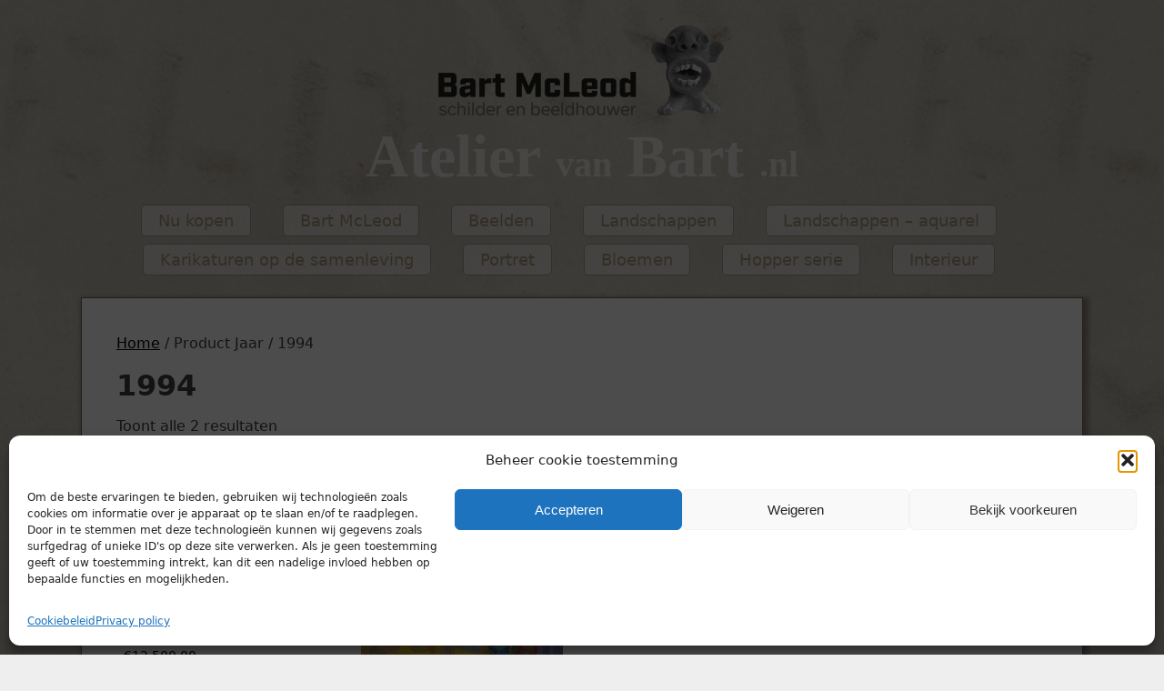

--- FILE ---
content_type: text/html; charset=UTF-8
request_url: https://ateliervanbart.nl/jaar/1994/
body_size: 14286
content:
<!DOCTYPE html>
<html>
<head>
    <!-- Google Tag Manager -->
    <script>(function(w,d,s,l,i){w[l]=w[l]||[];w[l].push({'gtm.start':
    new Date().getTime(),event:'gtm.js'});var f=d.getElementsByTagName(s)[0],
    j=d.createElement(s),dl=l!='dataLayer'?'&l='+l:'';j.async=true;j.src=
    'https://www.googletagmanager.com/gtm.js?id='+i+dl;f.parentNode.insertBefore(j,f);
    })(window,document,'script','dataLayer','GTM-WPXL24Z');</script>
    <!-- End Google Tag Manager -->
    <meta name="referrer" content="origin">
	<meta http-equiv="X-UA-Compatible" content="IE=edge">
	<meta charset="utf-8">
	<meta name="viewport" content="width=device-width, minimal-ui"><!--width=device-width, --><!-- Global site tag (gtag.js) - Google Analytics -->
    <!-- Google tag (gtag.js) -->
    <script type="text/plain" data-service="google-analytics" data-category="statistics" async data-cmplz-src="https://www.googletagmanager.com/gtag/js?id=G-Y8MTMS0K5J"></script>
    <script>
      window.dataLayer = window.dataLayer || [];
      function gtag(){dataLayer.push(arguments);}
      gtag('js', new Date());

      gtag('config', 'G-Y8MTMS0K5J');
    </script>
	<meta name='robots' content='index, follow, max-image-preview:large, max-snippet:-1, max-video-preview:-1' />

	<!-- This site is optimized with the Yoast SEO plugin v25.8 - https://yoast.com/wordpress/plugins/seo/ -->
	<link rel="canonical" href="https://ateliervanbart.nl/jaar/1994/" />
	<meta property="og:locale" content="nl_NL" />
	<meta property="og:type" content="article" />
	<meta property="og:title" content="1994 Archieven - Bart McLeod" />
	<meta property="og:url" content="https://ateliervanbart.nl/jaar/1994/" />
	<meta property="og:site_name" content="Bart McLeod" />
	<script type="application/ld+json" class="yoast-schema-graph">{"@context":"https://schema.org","@graph":[{"@type":"CollectionPage","@id":"https://ateliervanbart.nl/jaar/1994/","url":"https://ateliervanbart.nl/jaar/1994/","name":"1994 Archieven - Bart McLeod","isPartOf":{"@id":"https://ateliervanbart.nl/#website"},"primaryImageOfPage":{"@id":"https://ateliervanbart.nl/jaar/1994/#primaryimage"},"image":{"@id":"https://ateliervanbart.nl/jaar/1994/#primaryimage"},"thumbnailUrl":"https://dafm39zsqly0s.cloudfront.net/wp-content/uploads/2013/01/eroica.png","breadcrumb":{"@id":"https://ateliervanbart.nl/jaar/1994/#breadcrumb"},"inLanguage":"nl-NL"},{"@type":"ImageObject","inLanguage":"nl-NL","@id":"https://ateliervanbart.nl/jaar/1994/#primaryimage","url":"https://dafm39zsqly0s.cloudfront.net/wp-content/uploads/2013/01/eroica.png","contentUrl":"https://dafm39zsqly0s.cloudfront.net/wp-content/uploads/2013/01/eroica.png","width":1500,"height":997},{"@type":"BreadcrumbList","@id":"https://ateliervanbart.nl/jaar/1994/#breadcrumb","itemListElement":[{"@type":"ListItem","position":1,"name":"Home","item":"https://ateliervanbart.nl/"},{"@type":"ListItem","position":2,"name":"1994"}]},{"@type":"WebSite","@id":"https://ateliervanbart.nl/#website","url":"https://ateliervanbart.nl/","name":"Atelier van Bart","description":"Schilder &amp; Beeldhouwer","publisher":{"@id":"https://ateliervanbart.nl/#/schema/person/a9905a985897bbbd82719089a4aae276"},"potentialAction":[{"@type":"SearchAction","target":{"@type":"EntryPoint","urlTemplate":"https://ateliervanbart.nl/?s={search_term_string}"},"query-input":{"@type":"PropertyValueSpecification","valueRequired":true,"valueName":"search_term_string"}}],"inLanguage":"nl-NL"},{"@type":["Person","Organization"],"@id":"https://ateliervanbart.nl/#/schema/person/a9905a985897bbbd82719089a4aae276","name":"Bart McLeod","image":{"@type":"ImageObject","inLanguage":"nl-NL","@id":"https://ateliervanbart.nl/#/schema/person/image/","url":"https://secure.gravatar.com/avatar/75752fd0f7bb266734cd8a21c686012d2c01652c1ba53607b06628d469c2c89b?s=96&d=mm&r=g","contentUrl":"https://secure.gravatar.com/avatar/75752fd0f7bb266734cd8a21c686012d2c01652c1ba53607b06628d469c2c89b?s=96&d=mm&r=g","caption":"Bart McLeod"},"logo":{"@id":"https://ateliervanbart.nl/#/schema/person/image/"},"sameAs":["https://ateliervanbart.nl/"]}]}</script>
	<!-- / Yoast SEO plugin. -->


<link rel='dns-prefetch' href='//cdnjs.cloudflare.com' />
<link rel="alternate" type="application/rss+xml" title="Bart McLeod &raquo; 1994 Jaar feed" href="https://ateliervanbart.nl/jaar/1994/feed/" />
<style id='wp-img-auto-sizes-contain-inline-css' type='text/css'>
img:is([sizes=auto i],[sizes^="auto," i]){contain-intrinsic-size:3000px 1500px}
/*# sourceURL=wp-img-auto-sizes-contain-inline-css */
</style>
<style id='wp-emoji-styles-inline-css' type='text/css'>

	img.wp-smiley, img.emoji {
		display: inline !important;
		border: none !important;
		box-shadow: none !important;
		height: 1em !important;
		width: 1em !important;
		margin: 0 0.07em !important;
		vertical-align: -0.1em !important;
		background: none !important;
		padding: 0 !important;
	}
/*# sourceURL=wp-emoji-styles-inline-css */
</style>
<link rel='stylesheet' id='wp-block-library-css' href='https://dafm39zsqly0s.cloudfront.net/wp-includes/css/dist/block-library/style.min.css?ver=6.9' type='text/css' media='all' />
<link rel='stylesheet' id='wc-blocks-style-css' href='https://dafm39zsqly0s.cloudfront.net/wp-content/plugins/woocommerce/assets/client/blocks/wc-blocks.css?ver=wc-10.1.2' type='text/css' media='all' />
<style id='global-styles-inline-css' type='text/css'>
:root{--wp--preset--aspect-ratio--square: 1;--wp--preset--aspect-ratio--4-3: 4/3;--wp--preset--aspect-ratio--3-4: 3/4;--wp--preset--aspect-ratio--3-2: 3/2;--wp--preset--aspect-ratio--2-3: 2/3;--wp--preset--aspect-ratio--16-9: 16/9;--wp--preset--aspect-ratio--9-16: 9/16;--wp--preset--color--black: #000000;--wp--preset--color--cyan-bluish-gray: #abb8c3;--wp--preset--color--white: #ffffff;--wp--preset--color--pale-pink: #f78da7;--wp--preset--color--vivid-red: #cf2e2e;--wp--preset--color--luminous-vivid-orange: #ff6900;--wp--preset--color--luminous-vivid-amber: #fcb900;--wp--preset--color--light-green-cyan: #7bdcb5;--wp--preset--color--vivid-green-cyan: #00d084;--wp--preset--color--pale-cyan-blue: #8ed1fc;--wp--preset--color--vivid-cyan-blue: #0693e3;--wp--preset--color--vivid-purple: #9b51e0;--wp--preset--gradient--vivid-cyan-blue-to-vivid-purple: linear-gradient(135deg,rgb(6,147,227) 0%,rgb(155,81,224) 100%);--wp--preset--gradient--light-green-cyan-to-vivid-green-cyan: linear-gradient(135deg,rgb(122,220,180) 0%,rgb(0,208,130) 100%);--wp--preset--gradient--luminous-vivid-amber-to-luminous-vivid-orange: linear-gradient(135deg,rgb(252,185,0) 0%,rgb(255,105,0) 100%);--wp--preset--gradient--luminous-vivid-orange-to-vivid-red: linear-gradient(135deg,rgb(255,105,0) 0%,rgb(207,46,46) 100%);--wp--preset--gradient--very-light-gray-to-cyan-bluish-gray: linear-gradient(135deg,rgb(238,238,238) 0%,rgb(169,184,195) 100%);--wp--preset--gradient--cool-to-warm-spectrum: linear-gradient(135deg,rgb(74,234,220) 0%,rgb(151,120,209) 20%,rgb(207,42,186) 40%,rgb(238,44,130) 60%,rgb(251,105,98) 80%,rgb(254,248,76) 100%);--wp--preset--gradient--blush-light-purple: linear-gradient(135deg,rgb(255,206,236) 0%,rgb(152,150,240) 100%);--wp--preset--gradient--blush-bordeaux: linear-gradient(135deg,rgb(254,205,165) 0%,rgb(254,45,45) 50%,rgb(107,0,62) 100%);--wp--preset--gradient--luminous-dusk: linear-gradient(135deg,rgb(255,203,112) 0%,rgb(199,81,192) 50%,rgb(65,88,208) 100%);--wp--preset--gradient--pale-ocean: linear-gradient(135deg,rgb(255,245,203) 0%,rgb(182,227,212) 50%,rgb(51,167,181) 100%);--wp--preset--gradient--electric-grass: linear-gradient(135deg,rgb(202,248,128) 0%,rgb(113,206,126) 100%);--wp--preset--gradient--midnight: linear-gradient(135deg,rgb(2,3,129) 0%,rgb(40,116,252) 100%);--wp--preset--font-size--small: 13px;--wp--preset--font-size--medium: 20px;--wp--preset--font-size--large: 36px;--wp--preset--font-size--x-large: 42px;--wp--preset--spacing--20: 0.44rem;--wp--preset--spacing--30: 0.67rem;--wp--preset--spacing--40: 1rem;--wp--preset--spacing--50: 1.5rem;--wp--preset--spacing--60: 2.25rem;--wp--preset--spacing--70: 3.38rem;--wp--preset--spacing--80: 5.06rem;--wp--preset--shadow--natural: 6px 6px 9px rgba(0, 0, 0, 0.2);--wp--preset--shadow--deep: 12px 12px 50px rgba(0, 0, 0, 0.4);--wp--preset--shadow--sharp: 6px 6px 0px rgba(0, 0, 0, 0.2);--wp--preset--shadow--outlined: 6px 6px 0px -3px rgb(255, 255, 255), 6px 6px rgb(0, 0, 0);--wp--preset--shadow--crisp: 6px 6px 0px rgb(0, 0, 0);}:where(.is-layout-flex){gap: 0.5em;}:where(.is-layout-grid){gap: 0.5em;}body .is-layout-flex{display: flex;}.is-layout-flex{flex-wrap: wrap;align-items: center;}.is-layout-flex > :is(*, div){margin: 0;}body .is-layout-grid{display: grid;}.is-layout-grid > :is(*, div){margin: 0;}:where(.wp-block-columns.is-layout-flex){gap: 2em;}:where(.wp-block-columns.is-layout-grid){gap: 2em;}:where(.wp-block-post-template.is-layout-flex){gap: 1.25em;}:where(.wp-block-post-template.is-layout-grid){gap: 1.25em;}.has-black-color{color: var(--wp--preset--color--black) !important;}.has-cyan-bluish-gray-color{color: var(--wp--preset--color--cyan-bluish-gray) !important;}.has-white-color{color: var(--wp--preset--color--white) !important;}.has-pale-pink-color{color: var(--wp--preset--color--pale-pink) !important;}.has-vivid-red-color{color: var(--wp--preset--color--vivid-red) !important;}.has-luminous-vivid-orange-color{color: var(--wp--preset--color--luminous-vivid-orange) !important;}.has-luminous-vivid-amber-color{color: var(--wp--preset--color--luminous-vivid-amber) !important;}.has-light-green-cyan-color{color: var(--wp--preset--color--light-green-cyan) !important;}.has-vivid-green-cyan-color{color: var(--wp--preset--color--vivid-green-cyan) !important;}.has-pale-cyan-blue-color{color: var(--wp--preset--color--pale-cyan-blue) !important;}.has-vivid-cyan-blue-color{color: var(--wp--preset--color--vivid-cyan-blue) !important;}.has-vivid-purple-color{color: var(--wp--preset--color--vivid-purple) !important;}.has-black-background-color{background-color: var(--wp--preset--color--black) !important;}.has-cyan-bluish-gray-background-color{background-color: var(--wp--preset--color--cyan-bluish-gray) !important;}.has-white-background-color{background-color: var(--wp--preset--color--white) !important;}.has-pale-pink-background-color{background-color: var(--wp--preset--color--pale-pink) !important;}.has-vivid-red-background-color{background-color: var(--wp--preset--color--vivid-red) !important;}.has-luminous-vivid-orange-background-color{background-color: var(--wp--preset--color--luminous-vivid-orange) !important;}.has-luminous-vivid-amber-background-color{background-color: var(--wp--preset--color--luminous-vivid-amber) !important;}.has-light-green-cyan-background-color{background-color: var(--wp--preset--color--light-green-cyan) !important;}.has-vivid-green-cyan-background-color{background-color: var(--wp--preset--color--vivid-green-cyan) !important;}.has-pale-cyan-blue-background-color{background-color: var(--wp--preset--color--pale-cyan-blue) !important;}.has-vivid-cyan-blue-background-color{background-color: var(--wp--preset--color--vivid-cyan-blue) !important;}.has-vivid-purple-background-color{background-color: var(--wp--preset--color--vivid-purple) !important;}.has-black-border-color{border-color: var(--wp--preset--color--black) !important;}.has-cyan-bluish-gray-border-color{border-color: var(--wp--preset--color--cyan-bluish-gray) !important;}.has-white-border-color{border-color: var(--wp--preset--color--white) !important;}.has-pale-pink-border-color{border-color: var(--wp--preset--color--pale-pink) !important;}.has-vivid-red-border-color{border-color: var(--wp--preset--color--vivid-red) !important;}.has-luminous-vivid-orange-border-color{border-color: var(--wp--preset--color--luminous-vivid-orange) !important;}.has-luminous-vivid-amber-border-color{border-color: var(--wp--preset--color--luminous-vivid-amber) !important;}.has-light-green-cyan-border-color{border-color: var(--wp--preset--color--light-green-cyan) !important;}.has-vivid-green-cyan-border-color{border-color: var(--wp--preset--color--vivid-green-cyan) !important;}.has-pale-cyan-blue-border-color{border-color: var(--wp--preset--color--pale-cyan-blue) !important;}.has-vivid-cyan-blue-border-color{border-color: var(--wp--preset--color--vivid-cyan-blue) !important;}.has-vivid-purple-border-color{border-color: var(--wp--preset--color--vivid-purple) !important;}.has-vivid-cyan-blue-to-vivid-purple-gradient-background{background: var(--wp--preset--gradient--vivid-cyan-blue-to-vivid-purple) !important;}.has-light-green-cyan-to-vivid-green-cyan-gradient-background{background: var(--wp--preset--gradient--light-green-cyan-to-vivid-green-cyan) !important;}.has-luminous-vivid-amber-to-luminous-vivid-orange-gradient-background{background: var(--wp--preset--gradient--luminous-vivid-amber-to-luminous-vivid-orange) !important;}.has-luminous-vivid-orange-to-vivid-red-gradient-background{background: var(--wp--preset--gradient--luminous-vivid-orange-to-vivid-red) !important;}.has-very-light-gray-to-cyan-bluish-gray-gradient-background{background: var(--wp--preset--gradient--very-light-gray-to-cyan-bluish-gray) !important;}.has-cool-to-warm-spectrum-gradient-background{background: var(--wp--preset--gradient--cool-to-warm-spectrum) !important;}.has-blush-light-purple-gradient-background{background: var(--wp--preset--gradient--blush-light-purple) !important;}.has-blush-bordeaux-gradient-background{background: var(--wp--preset--gradient--blush-bordeaux) !important;}.has-luminous-dusk-gradient-background{background: var(--wp--preset--gradient--luminous-dusk) !important;}.has-pale-ocean-gradient-background{background: var(--wp--preset--gradient--pale-ocean) !important;}.has-electric-grass-gradient-background{background: var(--wp--preset--gradient--electric-grass) !important;}.has-midnight-gradient-background{background: var(--wp--preset--gradient--midnight) !important;}.has-small-font-size{font-size: var(--wp--preset--font-size--small) !important;}.has-medium-font-size{font-size: var(--wp--preset--font-size--medium) !important;}.has-large-font-size{font-size: var(--wp--preset--font-size--large) !important;}.has-x-large-font-size{font-size: var(--wp--preset--font-size--x-large) !important;}
/*# sourceURL=global-styles-inline-css */
</style>

<style id='classic-theme-styles-inline-css' type='text/css'>
/*! This file is auto-generated */
.wp-block-button__link{color:#fff;background-color:#32373c;border-radius:9999px;box-shadow:none;text-decoration:none;padding:calc(.667em + 2px) calc(1.333em + 2px);font-size:1.125em}.wp-block-file__button{background:#32373c;color:#fff;text-decoration:none}
/*# sourceURL=https://dafm39zsqly0s.cloudfront.net/wp-includes/css/classic-themes.min.css */
</style>
<link rel='stylesheet' id='swipe-gallery-css' href='https://dafm39zsqly0s.cloudfront.net/wp-content/plugins/swipe-gallery/css/swipe-gallery.css?ver=6.9' type='text/css' media='all' />
<link rel='stylesheet' id='woocommerce-layout-css' href='https://dafm39zsqly0s.cloudfront.net/wp-content/plugins/woocommerce/assets/css/woocommerce-layout.css?ver=10.1.2' type='text/css' media='all' />
<link rel='stylesheet' id='woocommerce-smallscreen-css' href='https://dafm39zsqly0s.cloudfront.net/wp-content/plugins/woocommerce/assets/css/woocommerce-smallscreen.css?ver=10.1.2' type='text/css' media='only screen and (max-width: 768px)' />
<link rel='stylesheet' id='woocommerce-general-css' href='https://dafm39zsqly0s.cloudfront.net/wp-content/plugins/woocommerce/assets/css/woocommerce.css?ver=10.1.2' type='text/css' media='all' />
<style id='woocommerce-inline-inline-css' type='text/css'>
.woocommerce form .form-row .required { visibility: visible; }
/*# sourceURL=woocommerce-inline-inline-css */
</style>
<link rel='stylesheet' id='cmplz-general-css' href='https://dafm39zsqly0s.cloudfront.net/wp-content/plugins/complianz-gdpr/assets/css/cookieblocker.min.css?ver=1756978115' type='text/css' media='all' />
<link rel='stylesheet' id='gateway-css' href='https://dafm39zsqly0s.cloudfront.net/wp-content/plugins/woocommerce-paypal-payments/modules/ppcp-button/assets/css/gateway.css?ver=3.1.0' type='text/css' media='all' />
<link rel='stylesheet' id='brands-styles-css' href='https://dafm39zsqly0s.cloudfront.net/wp-content/plugins/woocommerce/assets/css/brands.css?ver=10.1.2' type='text/css' media='all' />
<script type="text/javascript" src="https://cdnjs.cloudflare.com/ajax/libs/screenfull.js/2.0.0/screenfull.min.js?ver=6.9" id="screenfull-js"></script>
<script type="text/javascript" src="https://dafm39zsqly0s.cloudfront.net/wp-includes/js/jquery/jquery.min.js?ver=3.7.1" id="jquery-core-js"></script>
<script type="text/javascript" src="https://dafm39zsqly0s.cloudfront.net/wp-includes/js/jquery/jquery-migrate.min.js?ver=3.4.1" id="jquery-migrate-js"></script>
<script type="text/javascript" src="https://dafm39zsqly0s.cloudfront.net/wp-content/plugins/swipe-gallery/js/jquery.swipe.js?ver=6.9" id="jquery-swipe-js"></script>
<script type="text/javascript" id="swipe-gallery-js-extra">
/* <![CDATA[ */
var swipe_gallery = {"ajaxurl":"https://ateliervanbart.nl/wp-admin/admin-ajax.php","close_text":"Sluiten"};
//# sourceURL=swipe-gallery-js-extra
/* ]]> */
</script>
<script type="text/javascript" src="https://dafm39zsqly0s.cloudfront.net/wp-content/plugins/swipe-gallery/js/swipe-gallery.js?ver=6.9" id="swipe-gallery-js"></script>
<script type="text/javascript" src="https://dafm39zsqly0s.cloudfront.net/wp-content/plugins/woocommerce/assets/js/jquery-blockui/jquery.blockUI.min.js?ver=2.7.0-wc.10.1.2" id="jquery-blockui-js" defer="defer" data-wp-strategy="defer"></script>
<script type="text/javascript" src="https://dafm39zsqly0s.cloudfront.net/wp-content/plugins/woocommerce/assets/js/js-cookie/js.cookie.min.js?ver=2.1.4-wc.10.1.2" id="js-cookie-js" defer="defer" data-wp-strategy="defer"></script>
<script type="text/javascript" id="woocommerce-js-extra">
/* <![CDATA[ */
var woocommerce_params = {"ajax_url":"/wp-admin/admin-ajax.php","wc_ajax_url":"/?wc-ajax=%%endpoint%%","i18n_password_show":"Wachtwoord weergeven","i18n_password_hide":"Wachtwoord verbergen"};
//# sourceURL=woocommerce-js-extra
/* ]]> */
</script>
<script type="text/javascript" src="https://dafm39zsqly0s.cloudfront.net/wp-content/plugins/woocommerce/assets/js/frontend/woocommerce.min.js?ver=10.1.2" id="woocommerce-js" defer="defer" data-wp-strategy="defer"></script>
<script type="text/javascript" src="https://ateliervanbart.nl/wp-content/themes/art/art-theme.js?ver=6.9" id="art-theme-js"></script>
<link rel="https://api.w.org/" href="https://ateliervanbart.nl/wp-json/" /><link rel="EditURI" type="application/rsd+xml" title="RSD" href="https://ateliervanbart.nl/xmlrpc.php?rsd" />
<meta name="generator" content="WordPress 6.9" />
<meta name="generator" content="WooCommerce 10.1.2" />
<meta name="tec-api-version" content="v1"><meta name="tec-api-origin" content="https://ateliervanbart.nl"><link rel="alternate" href="https://ateliervanbart.nl/wp-json/tribe/events/v1/" />			<style>.cmplz-hidden {
					display: none !important;
				}</style>	<noscript><style>.woocommerce-product-gallery{ opacity: 1 !important; }</style></noscript>
	    <link data-service="adobe-fonts" data-category="marketing" rel="stylesheet" data-href="https://use.typekit.net/peb5jcb.css">
    <link href="https://ateliervanbart.nl/wp-content/themes/art/style.css" rel="stylesheet" type="text/css" media="screen"/>
    <title>Bart McLeod - Schilder &amp; Beeldhouwer</title>
<link rel='stylesheet' id='wc-stripe-blocks-checkout-style-css' href='https://dafm39zsqly0s.cloudfront.net/wp-content/plugins/woocommerce-gateway-stripe/build/upe-blocks.css?ver=37f68a8beb4edffe75197731eda158fd' type='text/css' media='all' />
</head>
<body data-cmplz=1  class="archive tax-pa_jaar term-30 wp-theme-art theme-art woocommerce woocommerce-page woocommerce-no-js tribe-no-js">
<div id="wrapper">
    <div id="site-logo">
        <div id="logo-wrapper"><img src="https://ateliervanbart.nl/wp-content/themes/art/logo-website.png"
                alt="Bart McLeod schilder en beeldhouwer"></div>
        <h3>Atelier <span>van</span> Bart <span>.nl</span></h3>
    </div>
    <div id="pancake-menu">
        <img src="https://ateliervanbart.nl/wp-content/themes/art/hamburger.png" class="hamburger-icon">
    </div>
    <div class="menu">
        <div class="menu-barts-own-header-menu-container"><ul id="menu-barts-own-header-menu" class="menu"><li id="menu-item-1179" class="menu-item menu-item-type-post_type menu-item-object-page menu-item-home menu-item-1179"><a href="https://ateliervanbart.nl/">Nu kopen</a></li>
<li id="menu-item-1383" class="menu-item menu-item-type-post_type menu-item-object-page menu-item-1383"><a href="https://ateliervanbart.nl/over-bart/">Bart McLeod</a></li>
<li id="menu-item-206" class="menu-item menu-item-type-post_type menu-item-object-page menu-item-206"><a href="https://ateliervanbart.nl/beelden/">Beelden</a></li>
<li id="menu-item-211" class="menu-item menu-item-type-post_type menu-item-object-page menu-item-211"><a href="https://ateliervanbart.nl/landschappen-olieverf/">Landschappen</a></li>
<li id="menu-item-210" class="menu-item menu-item-type-post_type menu-item-object-page menu-item-210"><a href="https://ateliervanbart.nl/aquarel/">Landschappen – aquarel</a></li>
<li id="menu-item-207" class="menu-item menu-item-type-post_type menu-item-object-page menu-item-207"><a href="https://ateliervanbart.nl/karikaturen/">Karikaturen op de samenleving</a></li>
<li id="menu-item-208" class="menu-item menu-item-type-post_type menu-item-object-page menu-item-208"><a href="https://ateliervanbart.nl/portret/">Portret</a></li>
<li id="menu-item-209" class="menu-item menu-item-type-post_type menu-item-object-page menu-item-209"><a href="https://ateliervanbart.nl/bloemen/">Bloemen</a></li>
<li id="menu-item-260" class="menu-item menu-item-type-post_type menu-item-object-page menu-item-260"><a href="https://ateliervanbart.nl/hopper-serie/">Hopper serie</a></li>
<li id="menu-item-517" class="menu-item menu-item-type-post_type menu-item-object-page menu-item-517"><a href="https://ateliervanbart.nl/interieur/">Interieur</a></li>
</ul></div>    </div>

<div id="art-view"><nav class="woocommerce-breadcrumb" aria-label="Breadcrumb"><a href="https://ateliervanbart.nl">Home</a>&nbsp;&#47;&nbsp;Product Jaar&nbsp;&#47;&nbsp;1994</nav><header class="woocommerce-products-header">
			<h1 class="woocommerce-products-header__title page-title">1994</h1>
	
	</header>
<div class="woocommerce-notices-wrapper"></div><p class="woocommerce-result-count" role="alert" aria-relevant="all" >
	Toont alle 2 resultaten</p>
<ul class="products columns-4">
<li class="product type-product post-1425 status-publish first instock product_cat-karikaturaal has-post-thumbnail sold-individually taxable shipping-taxable purchasable product-type-simple">
	<a href="https://ateliervanbart.nl/product/eroica-1994/" class="woocommerce-LoopProduct-link woocommerce-loop-product__link"><img width="300" height="199" src="https://dafm39zsqly0s.cloudfront.net/wp-content/uploads/2013/01/eroica-300x199.png" class="attachment-woocommerce_thumbnail size-woocommerce_thumbnail" alt="&quot;Eroica&quot; (1994)" decoding="async" fetchpriority="high" srcset="https://dafm39zsqly0s.cloudfront.net/wp-content/uploads/2013/01/eroica-300x199.png 300w, https://dafm39zsqly0s.cloudfront.net/wp-content/uploads/2013/01/eroica-150x99.png 150w, https://dafm39zsqly0s.cloudfront.net/wp-content/uploads/2013/01/eroica-930x618.png 930w, https://dafm39zsqly0s.cloudfront.net/wp-content/uploads/2013/01/eroica-75x50.png 75w, https://dafm39zsqly0s.cloudfront.net/wp-content/uploads/2013/01/eroica-600x398.png 600w, https://dafm39zsqly0s.cloudfront.net/wp-content/uploads/2013/01/eroica.png 1500w" sizes="(max-width: 300px) 100vw, 300px" /><h2 class="woocommerce-loop-product__title">&#8220;Eroica&#8221; (1994)</h2>
	<span class="price"><span class="woocommerce-Price-amount amount"><bdi><span class="woocommerce-Price-currencySymbol">&euro;</span>12.500,00</bdi></span></span>
</a><a href="/jaar/1994/?add-to-cart=1425" aria-describedby="woocommerce_loop_add_to_cart_link_describedby_1425" data-quantity="1" class="button product_type_simple add_to_cart_button ajax_add_to_cart" data-product_id="1425" data-product_sku="23" aria-label="Toevoegen aan winkelwagen: &ldquo;&quot;Eroica&quot; (1994)&ldquo;" rel="nofollow" data-success_message="&#039;&quot;Eroica&quot; (1994)&#039; is toegevoegd aan je winkelmand">Toevoegen aan winkelwagen</a>	<span id="woocommerce_loop_add_to_cart_link_describedby_1425" class="screen-reader-text">
			</span>
</li>
<li class="product type-product post-1398 status-publish instock product_cat-karikaturaal has-post-thumbnail sold-individually taxable shipping-taxable purchasable product-type-simple">
	<a href="https://ateliervanbart.nl/product/eau-de-toilet-1994/" class="woocommerce-LoopProduct-link woocommerce-loop-product__link"><img width="300" height="336" src="https://dafm39zsqly0s.cloudfront.net/wp-content/uploads/2013/01/eau-de-toilet-300x336.png" class="attachment-woocommerce_thumbnail size-woocommerce_thumbnail" alt="&quot;Eau de Toilet&quot; (1994)" decoding="async" srcset="https://dafm39zsqly0s.cloudfront.net/wp-content/uploads/2013/01/eau-de-toilet-300x336.png 300w, https://dafm39zsqly0s.cloudfront.net/wp-content/uploads/2013/01/eau-de-toilet-134x150.png 134w, https://dafm39zsqly0s.cloudfront.net/wp-content/uploads/2013/01/eau-de-toilet-268x300.png 268w, https://dafm39zsqly0s.cloudfront.net/wp-content/uploads/2013/01/eau-de-toilet-930x1041.png 930w, https://dafm39zsqly0s.cloudfront.net/wp-content/uploads/2013/01/eau-de-toilet-44x50.png 44w, https://dafm39zsqly0s.cloudfront.net/wp-content/uploads/2013/01/eau-de-toilet-600x671.png 600w, https://dafm39zsqly0s.cloudfront.net/wp-content/uploads/2013/01/eau-de-toilet.png 1340w" sizes="(max-width: 300px) 100vw, 300px" /><h2 class="woocommerce-loop-product__title">&#8220;Eau de Toilet&#8221; (1994)</h2>
	<span class="price"><span class="woocommerce-Price-amount amount"><bdi><span class="woocommerce-Price-currencySymbol">&euro;</span>7.000,00</bdi></span></span>
</a><a href="/jaar/1994/?add-to-cart=1398" aria-describedby="woocommerce_loop_add_to_cart_link_describedby_1398" data-quantity="1" class="button product_type_simple add_to_cart_button ajax_add_to_cart" data-product_id="1398" data-product_sku="22" aria-label="Toevoegen aan winkelwagen: &ldquo;&quot;Eau de Toilet&quot; (1994)&ldquo;" rel="nofollow" data-success_message="&#039;&quot;Eau de Toilet&quot; (1994)&#039; is toegevoegd aan je winkelmand">Toevoegen aan winkelwagen</a>	<span id="woocommerce_loop_add_to_cart_link_describedby_1398" class="screen-reader-text">
			</span>
</li>
</ul>
</div><ul id="sidebar">
<li id="nav_menu-2" class="widget widget_nav_menu"><h2 class="widgettitle">Kijk hier ook</h2>
<div class="menu-custom-footer-links-container"><ul id="menu-custom-footer-links" class="menu"><li id="menu-item-201" class="menu-item menu-item-type-custom menu-item-object-custom menu-item-201"><a href="https://ateliervanbart.nl/exposities/">Exposities</a></li>
<li id="menu-item-219" class="menu-item menu-item-type-post_type menu-item-object-page menu-item-219"><a href="https://ateliervanbart.nl/contact/">Contact</a></li>
<li id="menu-item-421" class="menu-item menu-item-type-post_type menu-item-object-page menu-item-privacy-policy menu-item-421"><a rel="privacy-policy" href="https://ateliervanbart.nl/privacy-policy/">Privacy policy</a></li>
<li id="menu-item-519" class="menu-item menu-item-type-taxonomy menu-item-object-category menu-item-519"><a href="https://ateliervanbart.nl/category/vacatures/">Vacatures</a></li>
<li id="menu-item-554" class="menu-item menu-item-type-post_type menu-item-object-page menu-item-554"><a href="https://ateliervanbart.nl/waarom-museumglas/">Waarom museumglas?</a></li>
<li id="menu-item-1523" class="menu-item menu-item-type-post_type menu-item-object-page menu-item-1523"><a href="https://ateliervanbart.nl/cookiebeleid-eu/">Cookiebeleid (EU)</a></li>
</ul></div></li>

		<li id="recent-posts-2" class="widget widget_recent_entries">
		<h2 class="widgettitle">Recente verhalen</h2>

		<ul>
											<li>
					<a href="https://ateliervanbart.nl/angelina-een-tearoom-in-parijs/">Angelina &#8211; een Tearoom in Parijs</a>
											<span class="post-date">mei 7, 2017</span>
									</li>
											<li>
					<a href="https://ateliervanbart.nl/studie-voor-making-a-decision-2015/">Studie voor &#8220;Making a Decision&#8221;, 2015</a>
											<span class="post-date">januari 22, 2016</span>
									</li>
											<li>
					<a href="https://ateliervanbart.nl/the-secret-appointment-voor-het-eerst-op-deze-site/">&#8220;The secret appointment&#8221; (1991) voor het eerst op deze site</a>
											<span class="post-date">mei 11, 2015</span>
									</li>
											<li>
					<a href="https://ateliervanbart.nl/toen-ik-ha-lekker-groen-net-af-had/">Toen ik &#8220;Ha, lekker groen!&#8221; net af had&#8230;</a>
											<span class="post-date">april 26, 2015</span>
									</li>
											<li>
					<a href="https://ateliervanbart.nl/huisje-bij-wassenaar-opgeknapt/">Huisje bij Wassenaar opgeknapt</a>
											<span class="post-date">april 19, 2015</span>
									</li>
											<li>
					<a href="https://ateliervanbart.nl/mask-of-the-smoking-blonde/">Mask of the Smoking Blonde</a>
											<span class="post-date">maart 8, 2015</span>
									</li>
											<li>
					<a href="https://ateliervanbart.nl/ontmoeting-met-maxima/">Ontmoeting met koningin Máxima</a>
											<span class="post-date">februari 6, 2015</span>
									</li>
											<li>
					<a href="https://ateliervanbart.nl/model-gezocht/">Model gezocht in Doorwerth</a>
											<span class="post-date">augustus 19, 2013</span>
									</li>
											<li>
					<a href="https://ateliervanbart.nl/een-boos-mannetje-maken/">Een boos mannetje maken</a>
											<span class="post-date">augustus 16, 2013</span>
									</li>
											<li>
					<a href="https://ateliervanbart.nl/beton-vrachtwagens-voor-het-eerst-online/">Betonvrachtwagens voor het eerst online</a>
											<span class="post-date">januari 30, 2013</span>
									</li>
					</ul>

		</li>
</ul></div>
<script type="speculationrules">
{"prefetch":[{"source":"document","where":{"and":[{"href_matches":"/*"},{"not":{"href_matches":["/wp-*.php","/wp-admin/*","https://dafm39zsqly0s.cloudfront.net/wp-content/uploads/*","/wp-content/*","/wp-content/plugins/*","/wp-content/themes/art/*","/*\\?(.+)"]}},{"not":{"selector_matches":"a[rel~=\"nofollow\"]"}},{"not":{"selector_matches":".no-prefetch, .no-prefetch a"}}]},"eagerness":"conservative"}]}
</script>
		<script>
		( function ( body ) {
			'use strict';
			body.className = body.className.replace( /\btribe-no-js\b/, 'tribe-js' );
		} )( document.body );
		</script>
		
<!-- Consent Management powered by Complianz | GDPR/CCPA Cookie Consent https://wordpress.org/plugins/complianz-gdpr -->
<div id="cmplz-cookiebanner-container"><div class="cmplz-cookiebanner cmplz-hidden banner-1 bottom-right-view-preferences optin cmplz-bottom cmplz-categories-type-view-preferences" aria-modal="true" data-nosnippet="true" role="dialog" aria-live="polite" aria-labelledby="cmplz-header-1-optin" aria-describedby="cmplz-message-1-optin">
	<div class="cmplz-header">
		<div class="cmplz-logo"></div>
		<div class="cmplz-title" id="cmplz-header-1-optin">Beheer cookie toestemming</div>
		<div class="cmplz-close" tabindex="0" role="button" aria-label="Dialoogvenster sluiten">
			<svg aria-hidden="true" focusable="false" data-prefix="fas" data-icon="times" class="svg-inline--fa fa-times fa-w-11" role="img" xmlns="http://www.w3.org/2000/svg" viewBox="0 0 352 512"><path fill="currentColor" d="M242.72 256l100.07-100.07c12.28-12.28 12.28-32.19 0-44.48l-22.24-22.24c-12.28-12.28-32.19-12.28-44.48 0L176 189.28 75.93 89.21c-12.28-12.28-32.19-12.28-44.48 0L9.21 111.45c-12.28 12.28-12.28 32.19 0 44.48L109.28 256 9.21 356.07c-12.28 12.28-12.28 32.19 0 44.48l22.24 22.24c12.28 12.28 32.2 12.28 44.48 0L176 322.72l100.07 100.07c12.28 12.28 32.2 12.28 44.48 0l22.24-22.24c12.28-12.28 12.28-32.19 0-44.48L242.72 256z"></path></svg>
		</div>
	</div>

	<div class="cmplz-divider cmplz-divider-header"></div>
	<div class="cmplz-body">
		<div class="cmplz-message" id="cmplz-message-1-optin">Om de beste ervaringen te bieden, gebruiken wij technologieën zoals cookies om informatie over je apparaat op te slaan en/of te raadplegen. Door in te stemmen met deze technologieën kunnen wij gegevens zoals surfgedrag of unieke ID's op deze site verwerken. Als je geen toestemming geeft of uw toestemming intrekt, kan dit een nadelige invloed hebben op bepaalde functies en mogelijkheden.</div>
		<!-- categories start -->
		<div class="cmplz-categories">
			<details class="cmplz-category cmplz-functional" >
				<summary>
						<span class="cmplz-category-header">
							<span class="cmplz-category-title">Functioneel</span>
							<span class='cmplz-always-active'>
								<span class="cmplz-banner-checkbox">
									<input type="checkbox"
										   id="cmplz-functional-optin"
										   data-category="cmplz_functional"
										   class="cmplz-consent-checkbox cmplz-functional"
										   size="40"
										   value="1"/>
									<label class="cmplz-label" for="cmplz-functional-optin"><span class="screen-reader-text">Functioneel</span></label>
								</span>
								Altijd actief							</span>
							<span class="cmplz-icon cmplz-open">
								<svg xmlns="http://www.w3.org/2000/svg" viewBox="0 0 448 512"  height="18" ><path d="M224 416c-8.188 0-16.38-3.125-22.62-9.375l-192-192c-12.5-12.5-12.5-32.75 0-45.25s32.75-12.5 45.25 0L224 338.8l169.4-169.4c12.5-12.5 32.75-12.5 45.25 0s12.5 32.75 0 45.25l-192 192C240.4 412.9 232.2 416 224 416z"/></svg>
							</span>
						</span>
				</summary>
				<div class="cmplz-description">
					<span class="cmplz-description-functional">De technische opslag of toegang is strikt noodzakelijk voor het legitieme doel het gebruik mogelijk te maken van een specifieke dienst waarom de abonnee of gebruiker uitdrukkelijk heeft gevraagd, of met als enig doel de uitvoering van de transmissie van een communicatie over een elektronisch communicatienetwerk.</span>
				</div>
			</details>

			<details class="cmplz-category cmplz-preferences" >
				<summary>
						<span class="cmplz-category-header">
							<span class="cmplz-category-title">Voorkeuren</span>
							<span class="cmplz-banner-checkbox">
								<input type="checkbox"
									   id="cmplz-preferences-optin"
									   data-category="cmplz_preferences"
									   class="cmplz-consent-checkbox cmplz-preferences"
									   size="40"
									   value="1"/>
								<label class="cmplz-label" for="cmplz-preferences-optin"><span class="screen-reader-text">Voorkeuren</span></label>
							</span>
							<span class="cmplz-icon cmplz-open">
								<svg xmlns="http://www.w3.org/2000/svg" viewBox="0 0 448 512"  height="18" ><path d="M224 416c-8.188 0-16.38-3.125-22.62-9.375l-192-192c-12.5-12.5-12.5-32.75 0-45.25s32.75-12.5 45.25 0L224 338.8l169.4-169.4c12.5-12.5 32.75-12.5 45.25 0s12.5 32.75 0 45.25l-192 192C240.4 412.9 232.2 416 224 416z"/></svg>
							</span>
						</span>
				</summary>
				<div class="cmplz-description">
					<span class="cmplz-description-preferences">De technische opslag of toegang is noodzakelijk voor het legitieme doel voorkeuren op te slaan die niet door de abonnee of gebruiker zijn aangevraagd.</span>
				</div>
			</details>

			<details class="cmplz-category cmplz-statistics" >
				<summary>
						<span class="cmplz-category-header">
							<span class="cmplz-category-title">Statistieken</span>
							<span class="cmplz-banner-checkbox">
								<input type="checkbox"
									   id="cmplz-statistics-optin"
									   data-category="cmplz_statistics"
									   class="cmplz-consent-checkbox cmplz-statistics"
									   size="40"
									   value="1"/>
								<label class="cmplz-label" for="cmplz-statistics-optin"><span class="screen-reader-text">Statistieken</span></label>
							</span>
							<span class="cmplz-icon cmplz-open">
								<svg xmlns="http://www.w3.org/2000/svg" viewBox="0 0 448 512"  height="18" ><path d="M224 416c-8.188 0-16.38-3.125-22.62-9.375l-192-192c-12.5-12.5-12.5-32.75 0-45.25s32.75-12.5 45.25 0L224 338.8l169.4-169.4c12.5-12.5 32.75-12.5 45.25 0s12.5 32.75 0 45.25l-192 192C240.4 412.9 232.2 416 224 416z"/></svg>
							</span>
						</span>
				</summary>
				<div class="cmplz-description">
					<span class="cmplz-description-statistics">De technische opslag of toegang die uitsluitend voor statistische doeleinden wordt gebruikt.</span>
					<span class="cmplz-description-statistics-anonymous">De technische opslag of toegang die uitsluitend wordt gebruikt voor anonieme statistische doeleinden. Zonder dagvaarding, vrijwillige naleving door uw Internet Service Provider, of aanvullende gegevens van een derde partij, kan informatie die alleen voor dit doel wordt opgeslagen of opgehaald gewoonlijk niet worden gebruikt om je te identificeren.</span>
				</div>
			</details>
			<details class="cmplz-category cmplz-marketing" >
				<summary>
						<span class="cmplz-category-header">
							<span class="cmplz-category-title">Marketing</span>
							<span class="cmplz-banner-checkbox">
								<input type="checkbox"
									   id="cmplz-marketing-optin"
									   data-category="cmplz_marketing"
									   class="cmplz-consent-checkbox cmplz-marketing"
									   size="40"
									   value="1"/>
								<label class="cmplz-label" for="cmplz-marketing-optin"><span class="screen-reader-text">Marketing</span></label>
							</span>
							<span class="cmplz-icon cmplz-open">
								<svg xmlns="http://www.w3.org/2000/svg" viewBox="0 0 448 512"  height="18" ><path d="M224 416c-8.188 0-16.38-3.125-22.62-9.375l-192-192c-12.5-12.5-12.5-32.75 0-45.25s32.75-12.5 45.25 0L224 338.8l169.4-169.4c12.5-12.5 32.75-12.5 45.25 0s12.5 32.75 0 45.25l-192 192C240.4 412.9 232.2 416 224 416z"/></svg>
							</span>
						</span>
				</summary>
				<div class="cmplz-description">
					<span class="cmplz-description-marketing">De technische opslag of toegang is nodig om gebruikersprofielen op te stellen voor het verzenden van reclame, of om de gebruiker op een website of over verschillende websites te volgen voor soortgelijke marketingdoeleinden.</span>
				</div>
			</details>
		</div><!-- categories end -->
			</div>

	<div class="cmplz-links cmplz-information">
		<a class="cmplz-link cmplz-manage-options cookie-statement" href="#" data-relative_url="#cmplz-manage-consent-container">Beheer opties</a>
		<a class="cmplz-link cmplz-manage-third-parties cookie-statement" href="#" data-relative_url="#cmplz-cookies-overview">Beheer diensten</a>
		<a class="cmplz-link cmplz-manage-vendors tcf cookie-statement" href="#" data-relative_url="#cmplz-tcf-wrapper">Beheer {vendor_count} leveranciers</a>
		<a class="cmplz-link cmplz-external cmplz-read-more-purposes tcf" target="_blank" rel="noopener noreferrer nofollow" href="https://cookiedatabase.org/tcf/purposes/">Lees meer over deze doeleinden</a>
			</div>

	<div class="cmplz-divider cmplz-footer"></div>

	<div class="cmplz-buttons">
		<button class="cmplz-btn cmplz-accept">Accepteren</button>
		<button class="cmplz-btn cmplz-deny">Weigeren</button>
		<button class="cmplz-btn cmplz-view-preferences">Bekijk voorkeuren</button>
		<button class="cmplz-btn cmplz-save-preferences">Voorkeuren bewaren</button>
		<a class="cmplz-btn cmplz-manage-options tcf cookie-statement" href="#" data-relative_url="#cmplz-manage-consent-container">Bekijk voorkeuren</a>
			</div>

	<div class="cmplz-links cmplz-documents">
		<a class="cmplz-link cookie-statement" href="#" data-relative_url="">{title}</a>
		<a class="cmplz-link privacy-statement" href="#" data-relative_url="">{title}</a>
		<a class="cmplz-link impressum" href="#" data-relative_url="">{title}</a>
			</div>

</div>
</div>
					<div id="cmplz-manage-consent" data-nosnippet="true"><button class="cmplz-btn cmplz-hidden cmplz-manage-consent manage-consent-1">Beheer toestemming</button>

</div><script type="application/ld+json">{"@context":"https:\/\/schema.org\/","@type":"BreadcrumbList","itemListElement":[{"@type":"ListItem","position":1,"item":{"name":"Home","@id":"https:\/\/ateliervanbart.nl"}},{"@type":"ListItem","position":2,"item":{"name":"Product Jaar","@id":"https:\/\/ateliervanbart.nl\/jaar\/1994\/"}},{"@type":"ListItem","position":3,"item":{"name":"1994","@id":"https:\/\/ateliervanbart.nl\/jaar\/1994\/"}}]}</script><script> /* <![CDATA[ */var tribe_l10n_datatables = {"aria":{"sort_ascending":": activate to sort column ascending","sort_descending":": activate to sort column descending"},"length_menu":"Show _MENU_ entries","empty_table":"No data available in table","info":"Showing _START_ to _END_ of _TOTAL_ entries","info_empty":"Showing 0 to 0 of 0 entries","info_filtered":"(filtered from _MAX_ total entries)","zero_records":"No matching records found","search":"Search:","all_selected_text":"All items on this page were selected. ","select_all_link":"Select all pages","clear_selection":"Clear Selection.","pagination":{"all":"All","next":"Next","previous":"Previous"},"select":{"rows":{"0":"","_":": Selected %d rows","1":": Selected 1 row"}},"datepicker":{"dayNames":["zondag","maandag","dinsdag","woensdag","donderdag","vrijdag","zaterdag"],"dayNamesShort":["zo","ma","di","wo","do","vr","za"],"dayNamesMin":["Z","M","D","W","D","V","Z"],"monthNames":["januari","februari","maart","april","mei","juni","juli","augustus","september","oktober","november","december"],"monthNamesShort":["januari","februari","maart","april","mei","juni","juli","augustus","september","oktober","november","december"],"monthNamesMin":["jan","feb","mrt","apr","mei","jun","jul","aug","sep","okt","nov","dec"],"nextText":"Next","prevText":"Prev","currentText":"Today","closeText":"Done","today":"Today","clear":"Clear"}};/* ]]> */ </script>	<script type='text/javascript'>
		(function () {
			var c = document.body.className;
			c = c.replace(/woocommerce-no-js/, 'woocommerce-js');
			document.body.className = c;
		})();
	</script>
	<script type="text/javascript" id="ppcp-smart-button-js-extra">
/* <![CDATA[ */
var PayPalCommerceGateway = {"url":"https://www.paypal.com/sdk/js?client-id=ASRMzqM5WMbMhKQBOS5MC50daaG10e8wvsavmINMtw1Q67pf6NAkKZht3wR8uRvZ-FRPM2Cmsy4WXVJr&currency=EUR&integration-date=2025-08-26&components=buttons,funding-eligibility&vault=false&commit=false&intent=capture&disable-funding=card&enable-funding=venmo,paylater","url_params":{"client-id":"ASRMzqM5WMbMhKQBOS5MC50daaG10e8wvsavmINMtw1Q67pf6NAkKZht3wR8uRvZ-FRPM2Cmsy4WXVJr","currency":"EUR","integration-date":"2025-08-26","components":"buttons,funding-eligibility","vault":"false","commit":"false","intent":"capture","disable-funding":"card","enable-funding":"venmo,paylater"},"script_attributes":{"data-partner-attribution-id":"Woo_PPCP"},"client_id":"ASRMzqM5WMbMhKQBOS5MC50daaG10e8wvsavmINMtw1Q67pf6NAkKZht3wR8uRvZ-FRPM2Cmsy4WXVJr","currency":"EUR","data_client_id":{"set_attribute":false,"endpoint":"/?wc-ajax=ppc-data-client-id","nonce":"fea08fd879","user":0,"has_subscriptions":false,"paypal_subscriptions_enabled":false},"redirect":"https://ateliervanbart.nl/afrekenen/","context":"mini-cart","ajax":{"simulate_cart":{"endpoint":"/?wc-ajax=ppc-simulate-cart","nonce":"5eaf2f9872"},"change_cart":{"endpoint":"/?wc-ajax=ppc-change-cart","nonce":"bc2324355b"},"create_order":{"endpoint":"/?wc-ajax=ppc-create-order","nonce":"62579b466b"},"approve_order":{"endpoint":"/?wc-ajax=ppc-approve-order","nonce":"a6a4e3bf11"},"get_order":{"endpoint":"/?wc-ajax=ppc-get-order","nonce":"8c59900c01"},"approve_subscription":{"endpoint":"/?wc-ajax=ppc-approve-subscription","nonce":"afce1806b1"},"vault_paypal":{"endpoint":"/?wc-ajax=ppc-vault-paypal","nonce":"edde955ee1"},"save_checkout_form":{"endpoint":"/?wc-ajax=ppc-save-checkout-form","nonce":"3076b0312d"},"validate_checkout":{"endpoint":"/?wc-ajax=ppc-validate-checkout","nonce":"3ec676d72c"},"cart_script_params":{"endpoint":"/?wc-ajax=ppc-cart-script-params"},"create_setup_token":{"endpoint":"/?wc-ajax=ppc-create-setup-token","nonce":"bff7ed9f53"},"create_payment_token":{"endpoint":"/?wc-ajax=ppc-create-payment-token","nonce":"910230bb32"},"create_payment_token_for_guest":{"endpoint":"/?wc-ajax=ppc-update-customer-id","nonce":"3db29e94b4"},"update_shipping":{"endpoint":"/?wc-ajax=ppc-update-shipping","nonce":"5e05f84ff0"},"update_customer_shipping":{"shipping_options":{"endpoint":"https://ateliervanbart.nl/wp-json/wc/store/v1/cart/select-shipping-rate"},"shipping_address":{"cart_endpoint":"https://ateliervanbart.nl/wp-json/wc/store/v1/cart/","update_customer_endpoint":"https://ateliervanbart.nl/wp-json/wc/store/v1/cart/update-customer"},"wp_rest_nonce":"3d81877190","update_shipping_method":"/?wc-ajax=update_shipping_method"}},"cart_contains_subscription":"","subscription_plan_id":"","vault_v3_enabled":"1","variable_paypal_subscription_variations":[],"variable_paypal_subscription_variation_from_cart":"","subscription_product_allowed":"","locations_with_subscription_product":{"product":false,"payorder":false,"cart":false},"enforce_vault":"","can_save_vault_token":"","is_free_trial_cart":"","vaulted_paypal_email":"","bn_codes":{"checkout":"Woo_PPCP","cart":"Woo_PPCP","mini-cart":"Woo_PPCP","product":"Woo_PPCP"},"payer":null,"button":{"wrapper":"#ppc-button-ppcp-gateway","is_disabled":false,"mini_cart_wrapper":"#ppc-button-minicart","is_mini_cart_disabled":false,"cancel_wrapper":"#ppcp-cancel","mini_cart_style":{"layout":"vertical","color":"gold","shape":"rect","label":"paypal","tagline":false,"height":35},"style":{"layout":"vertical","color":"gold","shape":"rect","label":"paypal","tagline":false}},"separate_buttons":{"card":{"id":"ppcp-card-button-gateway","wrapper":"#ppc-button-ppcp-card-button-gateway","style":{"shape":"rect","color":"black","layout":"horizontal"}}},"hosted_fields":{"wrapper":"#ppcp-hosted-fields","labels":{"credit_card_number":"","cvv":"","mm_yy":"MM/JJ","fields_empty":"De betalingsgegevens van de kaart ontbreken. Vul alle vereiste velden in.","fields_not_valid":"Je creditcard gegevens zijn niet geldig.","card_not_supported":"We ondersteunen helaas je creditcard niet.","cardholder_name_required":"De voor- en achternaam van de kaarthouder zijn vereist. Vul de vereiste velden in het betaalformulier in."},"valid_cards":["mastercard","visa","amex","american-express","master-card"],"contingency":"SCA_WHEN_REQUIRED"},"messages":[],"labels":{"error":{"generic":"Er is iets fout gegaan. Probeer het opnieuw of kies een andere betalingsbron.","required":{"generic":"Vereiste formuliervelden zijn niet ingevuld.","field":"%s is een vereist veld.","elements":{"terms":"Lees en ga akkoord met de algemene voorwaarden om door te gaan met je bestelling."}}},"billing_field":"Facturering %s","shipping_field":"%s verzending"},"simulate_cart":{"enabled":true,"throttling":5000},"order_id":"0","single_product_buttons_enabled":"1","mini_cart_buttons_enabled":"1","basic_checkout_validation_enabled":"","early_checkout_validation_enabled":"1","funding_sources_without_redirect":["paypal","paylater","venmo","card"],"user":{"is_logged":false,"has_wc_card_payment_tokens":false},"should_handle_shipping_in_paypal":"","server_side_shipping_callback":{"enabled":false},"appswitch":{"enabled":false},"needShipping":"","vaultingEnabled":"","productType":null,"manualRenewalEnabled":"","final_review_enabled":"1"};
//# sourceURL=ppcp-smart-button-js-extra
/* ]]> */
</script>
<script type="text/javascript" src="https://dafm39zsqly0s.cloudfront.net/wp-content/plugins/woocommerce-paypal-payments/modules/ppcp-button/assets/js/button.js?ver=3.1.0" id="ppcp-smart-button-js"></script>
<script type="text/javascript" src="https://dafm39zsqly0s.cloudfront.net/wp-includes/js/imagesloaded.min.js?ver=5.0.0" id="imagesloaded-js"></script>
<script type="text/javascript" src="https://dafm39zsqly0s.cloudfront.net/wp-includes/js/masonry.min.js?ver=4.2.2" id="masonry-js"></script>
<script type="text/javascript" src="https://ateliervanbart.nl/wp-content/themes/art/masonry.js?ver=2" id="masonryInit-js"></script>
<script type="text/javascript" src="https://dafm39zsqly0s.cloudfront.net/wp-content/plugins/woocommerce/assets/js/sourcebuster/sourcebuster.min.js?ver=10.1.2" id="sourcebuster-js-js"></script>
<script type="text/javascript" id="wc-order-attribution-js-extra">
/* <![CDATA[ */
var wc_order_attribution = {"params":{"lifetime":1.0e-5,"session":30,"base64":false,"ajaxurl":"https://ateliervanbart.nl/wp-admin/admin-ajax.php","prefix":"wc_order_attribution_","allowTracking":true},"fields":{"source_type":"current.typ","referrer":"current_add.rf","utm_campaign":"current.cmp","utm_source":"current.src","utm_medium":"current.mdm","utm_content":"current.cnt","utm_id":"current.id","utm_term":"current.trm","utm_source_platform":"current.plt","utm_creative_format":"current.fmt","utm_marketing_tactic":"current.tct","session_entry":"current_add.ep","session_start_time":"current_add.fd","session_pages":"session.pgs","session_count":"udata.vst","user_agent":"udata.uag"}};
//# sourceURL=wc-order-attribution-js-extra
/* ]]> */
</script>
<script type="text/javascript" src="https://dafm39zsqly0s.cloudfront.net/wp-content/plugins/woocommerce/assets/js/frontend/order-attribution.min.js?ver=10.1.2" id="wc-order-attribution-js"></script>
<script type="text/javascript" id="cmplz-cookiebanner-js-extra">
/* <![CDATA[ */
var complianz = {"prefix":"cmplz_","user_banner_id":"1","set_cookies":[],"block_ajax_content":"","banner_version":"18","version":"7.4.2","store_consent":"","do_not_track_enabled":"1","consenttype":"optin","region":"eu","geoip":"","dismiss_timeout":"","disable_cookiebanner":"","soft_cookiewall":"1","dismiss_on_scroll":"","cookie_expiry":"365","url":"https://ateliervanbart.nl/wp-json/complianz/v1/","locale":"lang=nl&locale=nl_NL","set_cookies_on_root":"","cookie_domain":"","current_policy_id":"29","cookie_path":"/","categories":{"statistics":"statistieken","marketing":"marketing"},"tcf_active":"","placeholdertext":"Klik om {category} cookies te accepteren en deze inhoud in te schakelen","css_file":"https://dafm39zsqly0s.cloudfront.net/wp-content/uploads/complianz/css/banner-{banner_id}-{type}.css?v=18","page_links":{"eu":{"cookie-statement":{"title":"Cookiebeleid ","url":"https://ateliervanbart.nl/cookiebeleid-eu/"},"privacy-statement":{"title":"Privacy policy","url":"https://ateliervanbart.nl/privacy-policy/"}}},"tm_categories":"","forceEnableStats":"1","preview":"","clean_cookies":"","aria_label":"Klik om {category} cookies te accepteren en deze inhoud in te schakelen"};
//# sourceURL=cmplz-cookiebanner-js-extra
/* ]]> */
</script>
<script defer type="text/javascript" src="https://dafm39zsqly0s.cloudfront.net/wp-content/plugins/complianz-gdpr/cookiebanner/js/complianz.min.js?ver=1756978116" id="cmplz-cookiebanner-js"></script>
<script id="wp-emoji-settings" type="application/json">
{"baseUrl":"https://s.w.org/images/core/emoji/17.0.2/72x72/","ext":".png","svgUrl":"https://s.w.org/images/core/emoji/17.0.2/svg/","svgExt":".svg","source":{"concatemoji":"https://dafm39zsqly0s.cloudfront.net/wp-includes/js/wp-emoji-release.min.js?ver=6.9"}}
</script>
<script type="module">
/* <![CDATA[ */
/*! This file is auto-generated */
const a=JSON.parse(document.getElementById("wp-emoji-settings").textContent),o=(window._wpemojiSettings=a,"wpEmojiSettingsSupports"),s=["flag","emoji"];function i(e){try{var t={supportTests:e,timestamp:(new Date).valueOf()};sessionStorage.setItem(o,JSON.stringify(t))}catch(e){}}function c(e,t,n){e.clearRect(0,0,e.canvas.width,e.canvas.height),e.fillText(t,0,0);t=new Uint32Array(e.getImageData(0,0,e.canvas.width,e.canvas.height).data);e.clearRect(0,0,e.canvas.width,e.canvas.height),e.fillText(n,0,0);const a=new Uint32Array(e.getImageData(0,0,e.canvas.width,e.canvas.height).data);return t.every((e,t)=>e===a[t])}function p(e,t){e.clearRect(0,0,e.canvas.width,e.canvas.height),e.fillText(t,0,0);var n=e.getImageData(16,16,1,1);for(let e=0;e<n.data.length;e++)if(0!==n.data[e])return!1;return!0}function u(e,t,n,a){switch(t){case"flag":return n(e,"\ud83c\udff3\ufe0f\u200d\u26a7\ufe0f","\ud83c\udff3\ufe0f\u200b\u26a7\ufe0f")?!1:!n(e,"\ud83c\udde8\ud83c\uddf6","\ud83c\udde8\u200b\ud83c\uddf6")&&!n(e,"\ud83c\udff4\udb40\udc67\udb40\udc62\udb40\udc65\udb40\udc6e\udb40\udc67\udb40\udc7f","\ud83c\udff4\u200b\udb40\udc67\u200b\udb40\udc62\u200b\udb40\udc65\u200b\udb40\udc6e\u200b\udb40\udc67\u200b\udb40\udc7f");case"emoji":return!a(e,"\ud83e\u1fac8")}return!1}function f(e,t,n,a){let r;const o=(r="undefined"!=typeof WorkerGlobalScope&&self instanceof WorkerGlobalScope?new OffscreenCanvas(300,150):document.createElement("canvas")).getContext("2d",{willReadFrequently:!0}),s=(o.textBaseline="top",o.font="600 32px Arial",{});return e.forEach(e=>{s[e]=t(o,e,n,a)}),s}function r(e){var t=document.createElement("script");t.src=e,t.defer=!0,document.head.appendChild(t)}a.supports={everything:!0,everythingExceptFlag:!0},new Promise(t=>{let n=function(){try{var e=JSON.parse(sessionStorage.getItem(o));if("object"==typeof e&&"number"==typeof e.timestamp&&(new Date).valueOf()<e.timestamp+604800&&"object"==typeof e.supportTests)return e.supportTests}catch(e){}return null}();if(!n){if("undefined"!=typeof Worker&&"undefined"!=typeof OffscreenCanvas&&"undefined"!=typeof URL&&URL.createObjectURL&&"undefined"!=typeof Blob)try{var e="postMessage("+f.toString()+"("+[JSON.stringify(s),u.toString(),c.toString(),p.toString()].join(",")+"));",a=new Blob([e],{type:"text/javascript"});const r=new Worker(URL.createObjectURL(a),{name:"wpTestEmojiSupports"});return void(r.onmessage=e=>{i(n=e.data),r.terminate(),t(n)})}catch(e){}i(n=f(s,u,c,p))}t(n)}).then(e=>{for(const n in e)a.supports[n]=e[n],a.supports.everything=a.supports.everything&&a.supports[n],"flag"!==n&&(a.supports.everythingExceptFlag=a.supports.everythingExceptFlag&&a.supports[n]);var t;a.supports.everythingExceptFlag=a.supports.everythingExceptFlag&&!a.supports.flag,a.supports.everything||((t=a.source||{}).concatemoji?r(t.concatemoji):t.wpemoji&&t.twemoji&&(r(t.twemoji),r(t.wpemoji)))});
//# sourceURL=https://dafm39zsqly0s.cloudfront.net/wp-includes/js/wp-emoji-loader.min.js
/* ]]> */
</script>
<!-- Google Tag Manager (noscript) -->
<noscript><iframe src="https://www.googletagmanager.com/ns.html?id=GTM-WPXL24Z"
height="0" width="0" style="display:none;visibility:hidden"></iframe></noscript>
<!-- End Google Tag Manager (noscript) -->
</body>
</html>

<!--
Performance optimized by W3 Total Cache. Learn more: https://www.boldgrid.com/w3-total-cache/

Paginacaching met Disk: Enhanced 
Content Delivery Network via Amazon Web Services: CloudFront: dafm39zsqly0s.cloudfront.net
Database caching gebruikt Disk (Aanvraag breed modification query)

Served from: ateliervanbart.nl @ 2026-01-02 03:21:35 by W3 Total Cache
-->

--- FILE ---
content_type: text/css
request_url: https://ateliervanbart.nl/wp-content/themes/art/style.css
body_size: 2289
content:
@charset "utf-8";
/*
Theme Name: Art
Theme URI: http://mooischilderij.nl
Description: Just my personal theme for displaying my paintings in a minimalist way.
Version: 1
Author: Bart McLeod
Author URI: http://bartmcleod.nl
Tags: white, simple, art

License: MIT license
License URI: google for it
*/
.woocommerce div.product .product_title {
    line-height: 1em;
}

.woocommerce ul.products {
    padding: 0.5em;
}

div {
    box-sizing: content-box;
}

html {
    font-size: 100%;
}

img.size-full,
img.size-large
{
    vertical-align: inherit;
    width: 100%;
    height: 100%;
}


div.content p, div.content ul {
    clear: both;
}

img {
    border: 0;
}

a.art-page {
    position: relative;
    margin: 0 auto;
    display: block;
}

a.art-page img.art-page {
    width: 100%;
    height: auto;
}

img.art-story {
    position: relative;
    margin: 0;
    margin-right: 20px;
    margin-bottom: 20px;
    float: left;
    display: block;
    text-align: left;
}

div.gal_content {
    margin-bottom: 120px;
}

div.gallery {
    clear: both;
    position: relative;
}

body {
    font-family: 'Muli', Sans, serif;
    margin: auto;
    width: 100%;
    background-image: url('background.jpg');
    background-color: #eee;
    padding: 0;
    height: 100%;
    color: #414141;
    line-height: 1.5em;
    padding-bottom: 20em;
}

textarea {
    font-family: 'Muli', Sans, serif;
}

div#wrapper {

}

div#header-container {
    padding: 5%;
    padding-bottom: 0;
}

div#art-view {
    background-color: white;
    padding-bottom: 40px;
    position: relative;
    box-shadow: 3px 3px 5px 3px #8d857a;
    border: 1px solid #6f6454;
    margin: 0 auto;
}

div#art-view.gallery-template {
    padding: 0;
}

#site-logo {
    margin: 0 auto;
    padding-top: 27px;
    text-align: center;
}

#site-logo h3 {
    font-family: ff-angie-open-pro, serif;
    font-style: normal;
    font-size: 66px;
    font-weight: 600;
    color: white;
    opacity: 0.7;
    text-align: center;
    padding: 0;
    display: inline-block;
    margin: 0;
    height: 66px;
    line-height: normal;
}

#site-logo h3 span {
    font-size: 40px;
}

#site-logo img {
    height: 100px;
    width: auto;
    display: inline-block;
    margin: 0;
    padding: 0;
}

/*
.gallery-item {
    margin: 0;
    text-align: center;
    float: left;
    min-height: 350px;

}
*/
.gallery-item img {
    height: auto;
    /*width: 80%;
    margin-top: 20%;*/
}

div.menu ul li,
.comments-area p.form-submit #submit {
    font-family: 'Industry', Sans, sans-serif;
    display: inline-block;
    border-radius: 5px;
    background-color: white;
    opacity: 0.5;
}

.comments-area p.form-submit #submit {
    padding-top: 19px;
    color: #8e743f;
}

div.menu ul li:hover,
div.menu ul li.current-menu-item,
.comments-area p.form-submit #submit:hover {
    background-color: #2b2b2b;
}

div.menu li a {
    color: #8e743f;
    opacity: 1;
}

div.menu li:hover a,
div.menu li.current-menu-item a,
.comments-area p.form-submit #submit:hover {
    color: white;
}

div.menu li a:hover {
    text-decoration: none;
}

span.required {
    display: inline;
}

h1.art {
    font-family: 'Industry', Sans, sans-serif;
    margin: 0;
    margin-left: 10px;
    margin-bottom: 10px;
    color: #333;
    width: auto;
}

h1.title, .comments-title, h3.comment-reply-title {
    font-family: 'Muli', Sans, sans-serif;
    font-size: 1.2em;
    letter-spacing: 2px;
    font-weight: 500;
    position: relative;
    clear: both;
    top: 0;
    margin: 0;
    margin-bottom: 35px;
}

div.content {
    margin: 20px;
}

.comments-title, h3.comment-reply-title {
    font-size: 1.4em;
    left: 0;
    float: left;
    width: 100%;
    display: block;
    text-align: left;
}

h2.widgettitle {
    font-size: 1.1em;
    font-weight: bold;
}

li.widget, li.widget ul li, #sidebar li {
    list-style: none;
}

#sidebar {
    margin: 20px auto;
    position: relative;
    width: 80%;
}

ul#sidebar > li {
    display: block;
    position: relative;
    float: left;
    margin-right: 40px;
}

/* navigation */
div.menu ul {
    list-style: none;
    margin: 0;
    padding: 0;
    position: relative;
    margin-bottom: 10px;
}

div.menu ul li {
    position: relative;
}

div.menu {
    position: relative;
    margin: 0 auto;
    margin-bottom: 1.5em;
    clear: both;
}

a {
    color: black;
    text-decoration: underline;
}

/*a:hover {*/
/*    text-decoration: underline;*/
/*}*/


div.menu li a,
div.menu li a:hover,
#sidebar li a
{
    text-decoration: none;
}

.widget li a:hover,
#sidebar li a:hover {
    text-decoration: underline;
}

/* story about a painting */
h2.story. p.story {
    top: 40px;
}

h1.title {
    color: #888;
}


/* comments */
#comments {
    background-color: rgba(255,255,255,0.5);
    padding: 15%;
    padding-bottom: 3em;
    padding-top: 3em;
    position: relative;
    box-shadow: 3px 3px 5px 3px #8d857a;
    border: 1px solid gray;
    margin: 30px auto;
}

.comments-area {
    margin-top: 70px;
}

.comments-area input[type="text"],
.comments-area textarea {
    width: 100%;
    padding: 0.2em;
}

.comments-area p {
    display: block;
}

.comments-area label {
    width: 100px;
}

.messages {
    padding: 8px;
    display: inline-block;
    border: 1px solid gray;
}

.error {
    background-color: #ffd4dc;
    color: red;
    font-weight: normal;
}

div.ssba {
    clear: both;
    position: relative;
    padding-top: 50px;
    margin-bottom: 25px;
}

img.size-large {
    width: 100%;
    height: auto;
}

p.form-allowed-tags {
    display: none;
}

/* Retina proof hamburger icon */
img.hamburger-icon {
    width: 17px;
    height: auto;
}

/* image navigation */
.image-navigation {
    padding-left: 0.5em;
    padding-bottom: 0.5em;
    margin-top: 30px;
}

.image-navigation .nav-links {
    font-family: 'Muli', Sans, sans-serif;
    font-size: 2em;
    position: relative;
    width: 100%;
    top: -10px;
}


.image-navigation .nav-links div {
    width: 1em;
    border: 0;
    display: block;
    height: 1em;
    line-height: 0.9em;
    text-align: center;
}

.image-navigation .nav-links div a {
    color: silver;
}

.image-navigation .nav-links div a:hover {
    text-decoration: none;
}

.image-navigation .nav-links .nav-previous {
    float: left;
}

.image-navigation .nav-links .nav-next {
    float: right;
}

/* Events calendar */
#tribe-events-pg-template {
    background: rgba(255,255,255,0.5);
    padding: 2%;
    box-shadow: 3px 3px 5px 3px #8d857a;
    border: 1px solid gray;
}
/**/

.gallery {
}

.gallery-item img {
    width: 100%!important;
}
/* Breakpoints below this point, nothing else here please */
/* 568 is iPhone 5 landscape width */
@media screen and (max-width: 500px) {
    div#art-view, div#pancake-menu {
        padding: 0.5em;
        width: 90%;
    }

    #comments {
        width: 60%;
    }
    /* display only one picture per row */
    .gallery {
        width: 80%!important;
        margin: 0 auto;
    }

    .gallery-item {
        width: 100%;
        margin: 0;
        margin-top: 12%;
    }

    .gallery-item img {
        width: 100%;
    }

    h1.title {
        margin-bottom: 0;
        font-size: 1.1em;
    }

    .ssba img {
        padding: 1px;
    }

    .art-information {
        width: 90%;
        padding-left: 0.5em;
    }

    ul#sidebar {
        width: 100%;
        padding: 3%;
    }
}

@media screen and (min-width: 501px) {
    .gallery {
        width: 100% !important;
    }

   div#site-logo {
        width: 86%;
    }

    div#art-view, #pancake-menu{
        padding: 3%;
        width: 80%;
    }

    h1.title {
        margin-bottom: 1.1em;
    }

    #comments {
        width: 50%;
    }
}

@media screen and (max-width: 980px) and (min-width: 501px) {

    /* display two pictures next to each other in the gallery instead of three */
    .gallery-item {
        width: 42%;
        margin: 4%;
    }
}


@media screen and (max-width: 980px) {
    body {
        font-size: 0.8em;
    }

    input, textarea, option {
        font-size: 1em;
    }

    input[type="submit"],
    input[type="reset"],
    button {
        display: block;
        padding: 0.5em;
    }

    .comments-area p.form-submit #submit {
        padding: 0.8em;
        background: silver;
        display: block;
        line-height: 1em;
        margin: 0 auto;
        border: 3px solid #232323;
        cursor: pointer;
    }

    #site-logo h3 {
        display: none;
    }

    h1.art {
        font-size: 2.2em;
        line-height: 100%;
    }

    h1.art,
    h1.title {
        text-align: center;
        width: 100%;
        float: none;
    }

    div.menu ul {
        text-align: center;
    }

    div.menu {
        display: none;
        width: 86%;
    }

    div.ssba {
        text-align: center;
    }

    div.ssba div {
        display: inline-block;
    }

    div.menu ul {
        text-align: center;
    }

    div.menu ul li {
        width: 99%;
        display: block;
        font-size: 1.3em;
        font-weight: bold;
        margin-top: 8px;
        margin-bottom: 8px;
        border: 1px solid #858585;
        background: white;
        color: #000000;
        padding-top: 0.8em;
        padding-bottom: 0.8em;
        border-radius: 2px;
        cursor:pointer;
    }

    #pancake-menu {
        color: #858585;
        padding-top: 0.4em;
        padding-bottom: 0.5em;
        display: block;
        position: relative;
        margin-left: auto;
        margin-right: auto;
    }
}

/* Swipe gallery overrides */
.swipe-gallery h1.title {
    position: absolute;
    left: 15%;
    width: 70%;
    top: 0.5em;
    text-align: center;
}

.swipe-gallery p.info {
    position: absolute;
    bottom: 0;
    display: block;
    text-align: right;
    width: 100%;
    right: 10px;
    color: #414141;
    opacity: 0.5;
}
/**/

@media screen and (min-width: 981px) {
    body, input, textarea, option {
        font-size: 1em;
    }

    h1.art {
        font-size: 2.5em;
        font-weight: 600;
    }

    h1.title {
        text-align: right;
        width: 100%;
        margin-left: -10px;
    }

    .comments-area p.form-submit #submit {
        padding: 0.8em;
        background: silver;
        display: block;
        line-height: 0.4em;
        padding-top: 1em;
        padding-bottom: 1.1em;
        left: 0;
        position: relative;
        border: 1px solid #000000;
        cursor: pointer;
    }

    #pancake-menu {
        display: none;
    }

    div.menu {
        display: block;
        width: 80%;
        padding-top: 1em;
    }

    div.menu ul {
        text-align: center;
    }

    div.menu ul li {
        font-size: large;
        border: 1px solid gray;
        padding: 0.25em 1em;
        margin: 0;
        margin-top: 8px;
        margin-right: 30px;
    }

}

@media screen and (max-width: 1200px) and (min-width: 981px) {
    /* three pictures in a row */
    .gallery-item {
        width: 27%;
        margin: 0;
        padding: 3%;
    }

    .gallery-item img {
        width: 100%;
    }

}

@media screen and (min-width: 1201px) {
    /* four pictures in a row */
    .gallery-item {
        width: 21%;
        margin: 0;
        padding: 2%;
    }

    .gallery-item img {
        width: 100%;
    }
}

@media screen and (min-width: 1301px) {
    /* Website logo and text next to each other instead of each on its own line */
    #site-logo h3 {
        text-align: right;
        top: 27px;
        width: 69%;
    }

    #logo-wrapper {
        display: inline-block;
        text-align: left;
        width: 30%;
    }
}


--- FILE ---
content_type: application/javascript
request_url: https://ateliervanbart.nl/wp-content/themes/art/masonry.js?ver=2
body_size: 47
content:
/**
 * Created by bartmcleod on 09-03-15.
 */
// followed instruction from http://willrees.com/2013/02/jquery-masonry-and-native-wordpress-image-galleries/
const initMasonry = function () {
    var galleries = document.querySelectorAll('.gallery');
    for (var i = 0, len = galleries.length; i < len; i++) {
        var gallery = galleries[i];
        jQuery(function ($) {
            var $grid = $(gallery).masonry({
                itemSelector: '.gallery-item',
                isFitWidth: true
            });
            // layout Masonry after each image loads
            $grid.imagesLoaded().progress(function () {
                $grid.masonry('layout');
            });
        });
    }
};

initMasonry();


--- FILE ---
content_type: application/javascript
request_url: https://ateliervanbart.nl/wp-content/themes/art/art-theme.js?ver=6.9
body_size: -24
content:
/**
 * Created by bartmcleod on 19-10-14.
 */
jQuery(document).ready(function($){
    $(document).on('click', '#pancake-menu', function(){
        $('div.menu').toggle();
    });

    art_image_loaded = function(gallery, attachment){
        var title = document.createElement('h1');
        $(title).html(attachment.title);
        $(title).addClass('title');
        // remove previous title, if any:
        $(gallery.container).find('.title').remove();

        // prepend the current title
        $(gallery.container).prepend(title);

        // append the art information
        var info = document.createElement('p');
        $(info).addClass('info');
        $(info).html(attachment.info);

        // remove previous info, if any:
        $(gallery.container).find('.info').remove();

        // append the current info
        $(gallery.container).append(info);
    };
});


--- FILE ---
content_type: application/javascript
request_url: https://dafm39zsqly0s.cloudfront.net/wp-content/plugins/swipe-gallery/js/jquery.swipe.js?ver=6.9
body_size: 568
content:
/**
 * Created by bartmcleod on 18-09-15.
 */
(function ($) {
    function swipedetect(el, callback) {

        var touchsurface = el,
            swipedir,
            startX,
            startY,
            distX,
            distY,
            threshold = 150, //required min distance traveled to be considered swipe
            restraint = 100, // maximum distance allowed at the same time in perpendicular direction
            allowedTime = 400, // maximum time allowed to travel that distance
            elapsedTime,
            startTime,
            handleswipe = callback || function (swipedir) {
                };

        touchsurface.addEventListener('touchstart', function (e) {
            var touchobj = e.changedTouches[0];
            swipedir = 'none';
            dist = 0;
            startX = touchobj.pageX;
            startY = touchobj.pageY;
            startTime = new Date().getTime(); // record time when finger first makes contact with surface
            //e.preventDefault()
        }, false);

        touchsurface.addEventListener('touchmove', function (e) {
            //e.preventDefault() // prevent scrolling when inside DIV
        }, false);

        touchsurface.addEventListener('touchend', function (e) {
            var touchobj = e.changedTouches[0];
            distX = touchobj.pageX - startX; // get horizontal dist traveled by finger while in contact with surface
            distY = touchobj.pageY - startY; // get vertical dist traveled by finger while in contact with surface
            elapsedTime = new Date().getTime() - startTime ;// get time elapsed
            if (elapsedTime <= allowedTime) { // first condition for awipe met
                if (Math.abs(distX) >= threshold && Math.abs(distY) <= restraint) { // 2nd condition for horizontal swipe met
                    swipedir = (distX < 0) ? 'left' : 'right'; // if dist traveled is negative, it indicates left swipe
                }
                else if (Math.abs(distY) >= threshold && Math.abs(distX) <= restraint) { // 2nd condition for vertical swipe met
                    swipedir = (distY < 0) ? 'up' : 'down';// if dist traveled is negative, it indicates up swipe
                }
            }

            if (Math.abs(distX) > threshold || Math.abs(distY) > threshold) {
                //e.preventDefault();
                handleswipe(swipedir);
            }
        }, false)
    }


    $.fn.swipe = function (callback) {
        //callback(this);
        var id = $(this).attr('id');
        //alert(id);
        swipedetect(document.getElementById(id), callback);
        return this;
    };
})(jQuery);


--- FILE ---
content_type: application/javascript
request_url: https://dafm39zsqly0s.cloudfront.net/wp-content/plugins/swipe-gallery/js/swipe-gallery.js?ver=6.9
body_size: 3067
content:
/**
 * SwipeGallery
 */
SwipeGallery = function (selector, ids) {
    /**
     * The classname of the wordpress gallery element
     */
    this.selector = selector;

    /**
     * Array of all the attachment ids in the order in which they appear in the gallery
     * @type {Array|*}
     */
    this.ids = ids.split(',');

    /**
     * The container of the gallery (its outer most html element)
     * @type {null}
     */
    this.container = null;

    /**
     * The image element that is re-used, might want to create a new one each time, because
     * the ipad shows all the old borders and doesn't redraw.
     *
     * @type {null}
     */
    this.image = null;

    /**
     * The index of the current attachment_id in the array of ids
     * @type {number}
     */
    this.currentIndex = 0;

    /**
     * The src attribute of the image clicked and the width and heigt, so that a preview can be shown in the gallery,
     * while it is loading.
     *
     * The indexes are:
     * 0 => src
     * 1 => width
     * 2 => height
     *
     * This is the same as for the images loaded by ajax, for consistencies sake.
     *
     * @type Array
     */
    this.previewData = [];

    /**
     * A collection of callbacks to be executed once the image has loaded for example. You can use this to
     * register event handlers of your own.
     *
     * @type {Array}
     */
    this.events = [];

    this.containerActive = false;

    /**
     * Call the initializer to register the event handlers
     */
    this.init();
};

// static incremental id
SwipeGallery.idCounter = 0;

jQuery.extend(SwipeGallery.prototype, {
    /**
     * Initializes the click and touch event on the images,
     */
    init: function () {
        var $ = jQuery;
        var self = this;

        /*
         A click on one of the thumbnails will open the swipe gallery
         */
        $(this.selector + ' a').on('click', function (e) {
            e.preventDefault();
            self.currentIndex = $(self.selector + ' a').index(this);
            var previewImage = $(this).find('img').first();
            self.previewData[0] = $(previewImage).attr('src');
            self.previewData[1] = $(previewImage).width();
            self.previewData[2] = $(previewImage).height();
            self.openGallery();
        });
    },

    /**
     * Utility to set images attributes.
     */
    setImageAttributes: function (attachment) {
        var $ = jQuery;

        $(this.image)
            .attr('src', attachment.src[0])
            .attr('alt', attachment.alt)
            .attr('title', attachment.title)
        ;

        $(this.link).attr('href', attachment.url);

        var width = attachment.src[1];
        var height = attachment.src[2];
        this.onResize(width, height);

        // check for callback
        if ('undefined' !== typeof this.events['imageLoaded'] && this.events['imageLoaded'].length > 0) {
            var callbacks = this.events['imageLoaded'];
            for (a in callbacks) {
                var callback = callbacks[a];
                callback(this, attachment);
            }
        }
    },

    /**
     * You may register event handlers for the imageLoaded event here. Each handler
     * will be passed this instance of the swipe gallery as its single argument.
     *
     * @param callback
     */
    imageLoaded: function (callback) {
        if ('undefined' === typeof this.events['imageLoaded']) {
            this.events['imageLoaded'] = [];
        }

        this.events['imageLoaded'].push(callback);
    },

    /**
     * Loads one image and the previous and next images.
     * @param attachment_id
     */
    loadImage: function (direction) {
        var $ = jQuery;
        var self = this;

        if ('left' === direction) {
            this.currentIndex++;
        } else if ('right' === direction) {
            this.currentIndex--;
        }

        // allow to start at the end when swiping down past the start
        if (this.currentIndex < 0) {
            this.currentIndex = this.ids.length - 1;
        }

        // allow to start at the beginning when swiping up past the end
        if (this.currentIndex > (this.ids.length - 1)) {
            this.currentIndex = 0;
        }

        var index = this.currentIndex;
        // $(this.image).hide({'slide': 'left'});

        var attachment_id = this.ids[index];

        // if next is not possible, then return to the first image at index 0
        var next_index = index === this.ids.length - 1 ? 0 : index + 1;
        var next_id = this.ids[next_index];

        // if previous is not possible, then return to the last image at index ids.length -1
        var previous_index = index === 0 ? this.ids.length - 1 : index - 1;
        var previous_id = this.ids[previous_index];
        //
        // gtag('event', 'screen_view', {
        //     'name': 'swipe_gallery_load',
        //     'attachment_id': attachment_id,
        //     'current_image': this.currentIndex,
        //     'url': window.location
        // });

        $.post(
            swipe_gallery.ajaxurl, // exported with wp_localize_script in swipe-gallery.php
            {
                action: 'swipe_gallery_load',
                attachment_id: attachment_id,
                previous_id: previous_id,
                next_id: next_id
            },
            function (data) {
                // load the attachment
                self.setImageAttributes(data.attachment);

                // preload both next and previous image, rely on browser cache here  (It does work in firefox, others not verified)
                var nextImage = new Image();
                nextImage.src = data.next.src[0];
                var previousImage = new Image();
                previousImage.src = data.previous.src[0];
            }
        );
    },

    /**
     * Adds the close button to the body and buffers and empties the html body.
     */
    addCloseButton: function () {
        var $ = jQuery;
        var self = this;

        // hide other html elements
        $('#wrapper').hide();
        $('#sidebar').hide();

        // store original body padding (will restore when closing the container)
        var bodyPadding = $('body').css('padding');

        $('body').css('padding', 0);

        var closeButton = document.createElement('i');

        $('body').prepend(closeButton);

        $(closeButton)
            .addClass('swipe-gallery-close-button')
            .attr('title', swipe_gallery.close_text);
        ;

        $(closeButton).on('click', function (event) {
            self.containerActive = false;
            event.preventDefault();

            // close the container by removing it from the dom
            $(self.container).remove();

            // restore original styles
            $('body').css('padding', bodyPadding);
            $('body').css('overflow', 'auto');
            $('body').css('height', 'auto');
            $('body').css('width', 'auto');

            // restore html elements
            $('#wrapper').show();
            $('#sidebar').show();
            initMasonry();

            // cleanup the closebutton
            $(this).remove();
            closeButton = null;
        });
    },

    /**
     * Adds next and previous buttons to the gallery container.
     */
    addNavigationButtons: function () {
        var $ = jQuery;
        var self = this;
        var nextButton = document.createElement('i');
        $(nextButton).addClass('swipe-gallery-next-button');
        $(nextButton).addClass('nav');
        $(this.container).append($(nextButton));

        $(nextButton).on('click', function () {
            self.loadImage('left');
        });

        var previousButton = document.createElement('i');
        $(previousButton).addClass('swipe-gallery-previous-button');
        $(previousButton).addClass('nav');
        $(this.container).append($(previousButton));

        $(previousButton).on('click', function () {
            self.loadImage('right');
        });
    },

    /**
     * Takes care of gallery scaling when the window is resized or the device orientation changes
     * @param int width
     * @param int height
     */
    onResize: function (width, height) {
        var $ = jQuery;
        var self = this;

        /* when the orientation of the device changes, you need to adjust the sizes */
        $(window).resize(function () {
            if (!self.containerActive) {
                $('body').css('overflow', 'auto');
                return;
            }
            var innerHeight = $(window).innerHeight();
            var containerPadding = 50; // constructor option? @todo: configurable by user?, must match style for .swipe-gallery
            var containerHeight = innerHeight - 2 * containerPadding;

            var innerWidth = $(window).innerWidth();
            var containerWidth = innerWidth - 2 * containerPadding;

            // add a pixel to the body height and prevent it from scrolling to create a clean view on Safari iOS
            $('body').height(innerHeight + 1);
            $('body').css('overflow', 'hidden');
            $(self.container)
                .height(containerHeight)
                .width(containerWidth)
            ;

            // find the orientation and adjust the image scaling
            var viewRatio = containerWidth / containerHeight; // large means wide view
            var imageRatio = width / height; // large means wide image

            if (viewRatio > imageRatio) { // view is wider than image
                $(self.image).height(containerHeight);
                $(self.image).width('auto');
            } else {
                $(self.image).width(containerWidth);
                $(self.image).height('auto');
            }
        }).resize();
    },

    /**
     * Enables the swipe gesture on the container.
     */
    enableSwipe: function () {
        var $ = jQuery;
        var self = this;

        // enable swipe to navigate through the images
        $('.swipe-gallery').swipe(function (direction) {
            self.loadImage(direction);
        });
    },

    /**
     * Opens the gallery with the currently clicked or touched image.
     * @param index
     */
    openGallery: function () {
        this.containerActive = true;
        var $ = jQuery;

        // create a basic container for the whole of the swipe gallery
        if (!this.container) {
            this.container = document.createElement('div');
            $(this.container).addClass('swipe-gallery');
            $(this.container).attr('id', 'swipe-gallery-container-' + ++SwipeGallery.idCounter); // id is needed by swipe plugin
        }

        // also empties and prepares the body html
        this.addCloseButton();

        this.addNavigationButtons();

        // we must add the container here, after adding the button, because that empties the body
        $('body').prepend(this.container);

        // create the single image (for now, you might want moving images later)
        if (!this.image) {
            this.image = document.createElement('img');
            this.link = document.createElement('a');
            $(this.link).prepend(this.image);
        }

        // place the image inside the gallery container
        $(this.container).prepend(this.link);
        $(this.image).attr('src', this.previewData[0]);

        // scale the container and the image when the window is resized or the orientation of the device changes
        var width = this.previewData[1];
        var height = this.previewData[2];
        this.onResize(width, height);

        //console.log({'width': width, 'height': height});

        // enable the swipe gesture on the container
        this.enableSwipe();

        // load the image the user clicked on
        this.loadImage();
    }
});
